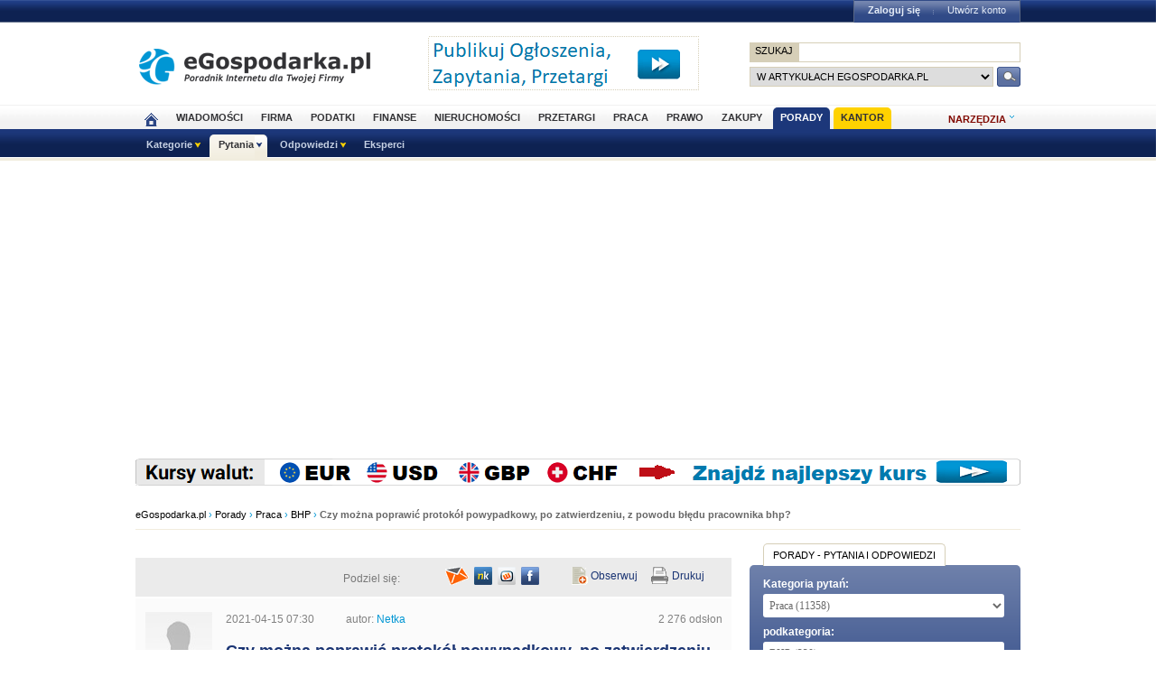

--- FILE ---
content_type: text/html; charset=UTF-8
request_url: https://www.porady.egospodarka.pl/BHP/40768-Czy-mozna-poprawic-protokol-powypadkowy-po-zatwierdzeniu-z-powodu-bledu-pracownika-bhp.html
body_size: 19465
content:

<!DOCTYPE HTML>
<html xmlns="http://www.w3.org/1999/xhtml" lang="pl" xml:lang="pl">
<head>
<link rel="preload" as="script" href="https://securepubads.g.doubleclick.net/tag/js/gpt.js" />
<script>
  // Define dataLayer and the gtag function.
  window.dataLayer = window.dataLayer || [];
  function gtag(){dataLayer.push(arguments);}

  // Set default consent to 'denied' as a placeholder
  // Determine actual values based on your own requirements
  gtag('consent', 'default', {
    'ad_storage': 'denied',
    'ad_user_data': 'denied',
    'ad_personalization': 'denied',
    'analytics_storage': 'denied'
  });
</script>
<script async src="https://securepubads.g.doubleclick.net/tag/js/gpt.js"></script>
<script>
    window ['gtag_enable_tcf_support'] = true;  
</script>
<!-- Google Tag Manager -->
<script>(function(w,d,s,l,i){w[l]=w[l]||[];w[l].push({'gtm.start':
new Date().getTime(),event:'gtm.js'});var f=d.getElementsByTagName(s)[0],
j=d.createElement(s),dl=l!='dataLayer'?'&l='+l:'';j.async=true;j.src=
'https://www.googletagmanager.com/gtm.js?id='+i+dl;f.parentNode.insertBefore(j,f);
})(window,document,'script','dataLayer','GTM-KJSMGPK');</script>
<!-- End Google Tag Manager -->
<title>Czy można poprawić protokół powypadkowy, po zatwierdzeniu, z powodu błędu pracownika bhp? &gt; BHP</title>
<meta name="Author" content="Kasat Sp. z o.o.">
<meta name="description" content="Witam. Miałam wypadek w pracy, bhp sporządził protokół, został zatwierdzony. Ja nie pamiętałam dokładnie godz. wypadku, bhp miał wszystkie dokumenty w...">
<meta name="distribution" content="GLOBAL">
<meta name="keywords" content="wypadek w pracy, protokół wypadkowy, karta wypadku, dokumentacja powypadkowa, korekta błędu, wypadek przy pracy, porady, biznes, finanse, prawo, eksperci, bezpłatne porady, doradcy, pytania, odpowiedzi">
<meta name="revisit-after" content="7 Days">
<meta name="robots" content="all, follow, index">
<meta http-equiv="Content-Type" content="text/html; charset=UTF-8">
<meta http-equiv="expires" content="Wed, 26 Feb 1997 08:21:57 GMT">
<meta name="viewport" content="width=device-width, initial-scale=1">
<link rel="alternate" type="application/rss+xml" title="eGospodarka.pl - Aktualności" href="https://www.partner.egospodarka.pl/rss/wiadomosci/wszystkie/" />
<link rel="shortcut icon" href="https://s3.egospodarka.pl/images-local/layout/favicon.ico" />
<link rel="stylesheet" type="text/css" href="https://s3.egospodarka.pl/css/hp2.css?3">
<link rel="stylesheet" type="text/css" href="https://s3.egospodarka.pl/css/top.css?1">
<link rel="stylesheet" type="text/css" href="https://s3.egospodarka.pl/css/slicknav.css?1">
<script src="https://s3.egospodarka.pl/js/jquery-1.7.js"></script>
<script src="https://s3.egospodarka.pl/js/jquery.slicknav.min.js"></script><script src="https://s3.egospodarka.pl/js/lazysizes.min.js" async></script>
<script src="https://s3.egospodarka.pl/js/jquery_cookie.js"></script>
<script src="https://s3.egospodarka.pl/js/data.js"></script>
<!-- set the content meta information -->
<meta name="MSSmartTagsPreventParsing" content="TRUE" />
<meta property="og:type" content="article"/>
<meta property="og:url" content="https://www.porady.egospodarka.pl/BHP/40768-Czy-mozna-poprawic-protokol-powypadkowy-po-zatwierdzeniu-z-powodu-bledu-pracownika-bhp.html"/>
<meta property="og:title" content="Czy można poprawić protokół powypadkowy, po zatwierdzeniu, z powodu błędu pracownika bhp?"/>
<meta property="og:image" content="https://s3.egospodarka.pl/images-local/layout/egospodarka_ico.gif"/>
<meta property="og:site_name" content=""/>
<meta property="og:description" content="Witam. Miałam wypadek w pracy, bhp sporządził protokół, został zatwierdzony. Ja nie pamiętałam dokładnie godz. wypadku, bhp miał wszystkie dokumenty w..."/>
<meta property="fb:page_id" content="151454948205330"/>
<link rel="alternate" type="application/rdf+xml" href="https://opengraphprotocol.org/schema/" />
<link href="https://s3.egospodarka.pl/css/porady/ego/main.css?15" rel="stylesheet" type="text/css" />
<link href="https://s3.egospodarka.pl/css/porady/ego/rwd.css?15" rel="stylesheet" type="text/css" media="(max-width: 1000px)" />
<script src="https://ajax.googleapis.com/ajax/libs/jqueryui/1.8.12/jquery-ui.min.js" async></script>
<link type="text/css" href="https://s3.egospodarka.pl/css/porady/jquery-ui-autocomplete.css?15" rel="stylesheet" />
<link type="text/css" href="https://s3.egospodarka.pl/css/porady/jquery-colorbox.css?15" rel="stylesheet" />
<script src="https://s3.egospodarka.pl/js/porady/jquery.colorbox-min.js?15" async></script>
<script src="https://s3.egospodarka.pl/js/porady/qa_common.js?15" async></script>
<script src="https://s3.egospodarka.pl/js/jquery.autocomplete.js" async></script>
<script>
  window.googletag = window.googletag || {cmd: []};
  googletag.cmd.push(function() {

		

			var mapping1 = googletag.sizeMapping()
				.addSize([1024, 0], [[980, 300], [970, 250], [750, 300], [750, 200], [750, 100]])
				.addSize([768, 0], [[750, 300], [750, 200], [750, 100]])
				.addSize([360, 0], [[336, 280], [300, 600], [300, 250], [300, 100]])
				.addSize([0, 0], [300, 600], [[300, 250], [300, 100]])
				.build();

			googletag.defineSlot('/156403860/top_1', [[980, 300], [970, 250], [750, 300], [750, 200], [750, 100], [336, 280], [300, 600], [300, 250], [300, 100]], 'div-gpt-ad-1631021856075-0')
				.defineSizeMapping(mapping1)
				.addService(googletag.pubads());

		

		var mapping2 = googletag.sizeMapping()
			.addSize([1024, 0], [[160, 600], [120, 600]])
			.addSize([0, 0], [])
			.build();
		googletag.defineSlot('/156403860/sky_top', [[160, 600], [120, 600]], 'div-gpt-ad-1629721885888-0')
			.defineSizeMapping(mapping2)
			.addService(googletag.pubads());	
		googletag.defineSlot('/156403860/rec_col', [[300, 250], [300, 600]], 'div-gpt-ad-1629721801343-0').addService(googletag.pubads());	
		googletag.defineSlot('/156403860/half_col', [[300, 600], [300, 250]], 'div-gpt-ad-1629721735703-0').addService(googletag.pubads()); 

	
		

		googletag.defineSlot('/156403860/rec_col_bot', [300, 250], 'div-gpt-ad-1630578393767-0').addService(googletag.pubads());

		
	
	googletag.pubads().enableSingleRequest();
    googletag.pubads().setTargeting('s', ['o']);
	googletag.pubads().setTargeting('cont', ['nocont']);
    googletag.enableServices();
  });
</script>
<script> 
  !function(){function t(){var t=document.createElement("script");t.setAttribute("src",function(t){for(var e,n="",o=0;o<t.length;o++)e=t.charCodeAt(o)+2,n=n.concat(String.fromCharCode(e));return n}("frrnq8--uuu,qr_rqdmp_bq,amk-r_e-00..41.62,kgl,hq")),t.setAttribute("async","async"),document.body.appendChild(t)}"loading"===document.readyState?document.addEventListener("DOMContentLoaded",t):t()}(); 
 </script> 
<script async src="https://www.statsforads.com/tag/220063084.min.js"></script>
<script async src="//get.optad360.io/sf/1caac37c-61db-11e9-90af-02b353d38134/plugin.min.js"></script>
<script type="text/javascript" src="https://ads.vidoomy.com/egospodarkapl_3759.js" async></script>
</head>
<body>
<!-- Google Tag Manager (noscript) -->
<noscript><iframe src="https://www.googletagmanager.com/ns.html?id=GTM-KJSMGPK"
height="0" width="0" style="display:none;visibility:hidden"></iframe></noscript>
<!-- End Google Tag Manager (noscript) -->
<script>
jQuery(document).ready(function(e){var o=function(){var o=this.id.substr(8);e(this).addClass("li-on"),e("#sub-"+o).stop(!0,!0).show("fast")},s=function(){var o=this.id.substr(8);e(this).removeClass("li-on"),e("#sub-"+o).stop(!0,!0).hide("fast")};"none"!=e("#menu-but").css("display")?(e("li.menu-section").click(function(n){var a=e(this).hasClass("li-on");return e("li.menu-section").each(s),a||o.call(this),!1}),e("li.menu-section li a").click(function(e){return e.stopPropagation(),!0})):e("li.menu-section").hover(o,s),e("#show-tools").mouseenter(function(){e("div.ego-tools").addClass("sel"),e("div.ego-menu-narzedzia").stop(!0,!0).show("fast")}),e("div.ego-tools").mouseleave(function(){e("div.ego-tools").removeClass("sel"),e("div.ego-menu-narzedzia").stop(!0,!0).hide("fast")}),e("#sso-show-links").hover(function(){e("div.ego-top-profil").stop(!0,!0).show("fast")},function(){e("div.ego-top-profil").stop(!0,!0).hide("fast")}),e("div.ego-menu a").click(function(){return _gaq.push(["_trackEvent","Menu gorne",e(this).text()]),!0}),e(window).scroll(function(){var o=e(window).scrollTop(),s=e("#menu-belka").hasClass("fixed"),n=e("#naglowek").position().top+e("#naglowek").outerHeight(!0);!s&&o>n?(e("#menu-belka,#panel,#lee-social").addClass("fixed"),e("#sso-search").show()):s&&o<n&&(e("#menu-belka,#panel,#lee-social").removeClass("fixed"),e("#sso-search").hide())}),e("#sso-search-form").submit(function(){var o=window.location.hostname.replace(/^www\./,"").replace(/\..*/,"");return"przetargi"==o?(e("#sso-search-form input[name='kategoria']").val(o),wyslij(this)):(_gaq.push(["_trackEvent","Belka sso","Wyszukiwarka"]),!0)}),e("#menu-but").click(function(o){o.preventDefault(),e("#menu-belka").toggle()}),e("#panelmenu").slicknav({allowParentLinks:!0,label:"moje konto",removeClasses:!0}),e("#podmenu").slicknav({allowParentLinks:!0,label:"MENU",prependTo:"#main-menu-placeholder"});var n=e(window).height();e(".slicknav_nav").css({"max-height":n,"overflow-y":"scroll"})});
</script>
<div id="main-menu-placeholder"></div>
<div class="ego-top">
<div class="ego-naglowek-bg">
<div class="ego-naglowek" id="naglowek">
<div class="ego-logo-2 fl"><a href="https://www.egospodarka.pl/"><img src="https://s3.egospodarka.pl/images-local/layout/egospodarka-logo.gif" alt="eGospodarka.pl" title="eGospodarka.pl" /></a></div>
<div class="ego-top-ad fl">
<a href="https://adserver.egospodarka.pl/adclick.php?n=a0063fdb" style="cursor:pointer;" rel="nofollow"><img src="https://adserver.egospodarka.pl/adview.php?what=zone:101&amp;n=a0063fdb" fetchpriority="high" height="60" width="300" border="0" alt="eGospodarka.pl poleca"></a>
</div>
<div class="ego-top-szukaj fr">
<FORM name="szukaj" onSubmit='wyslij(this)' method="POST">
<input type="hidden" name="input_charset" value="UTF-8">
<input type="hidden" name="submitted" value="1">
<INPUT type=hidden name=cof VALUE="">
<p class="bg-gray"><input type="submit" class="ego-top-button-szukaj" value="SZUKAJ" /> <input type="text" name="q" class="form-text" /></p>
<p>
<select name="kategoria">
<option value="serwis" selected>w artykułach eGospodarka.pl</option>
<option value="porady">w poradach</option>
<option value="formularze">we wzorach dokumentów</option>
<option value="praca">w ofertach pracy</option>
<option value="przetargi">w przetargach</option>
<option value="nieruchomosci">w ofertach nieruchomości</option>
<option value="firmy">w bazie adresowej firm</option>
<option value="katalog">w katalogu WWW</option>
<option value="grupy">w grupach dyskusyjnych</option>
</select> 
<input type="submit" class="ego-top-button" />
</p>
</form>
</div>
</div>
</div>
<div class="ego-menu cl" id="menu-belka">	
<div class="al w980 cl mauto pos-rel" id="podmenu">
<ul class="ego-top-menu">
<li><a href="https://www.egospodarka.pl"><img src="https://s3.egospodarka.pl/images-local/layout/home2.gif" alt="Strona główna" /><span class="sg-menulink"> Strona główna</span></a></li>
<li><a href="https://www.wiadomosci.egospodarka.pl/artykuly/">Wiadomości</a></li>
<li><a href="https://www.firma.egospodarka.pl/">Firma</a></li>
<li><a href="https://www.podatki.egospodarka.pl/">Podatki</a></li>
<li><a href="https://www.finanse.egospodarka.pl/">Finanse</a></li>
<li><a href="https://www.nieruchomosci.egospodarka.pl/">Nieruchomości</a></li>
<li><a href="https://www.przetargi.egospodarka.pl/">Przetargi</a></li>
<li><a href="https://www.praca.egospodarka.pl/">Praca</a></li>
<li><a href="https://www.prawo.egospodarka.pl/">Prawo</a></li>
<li><a href="https://www.zakupy.egospodarka.pl/">Zakupy</a></li>
<li class="sel"><a href="https://www.porady.egospodarka.pl/">Porady</a></li>
<li class="add2"><a href="https://pro.egospodarka.pl/IIr" target="_blank" rel="nofollow">Kantor</a></li>
</ul>
<div class="ego-tools">
<p id="show-tools">Narzędzia</p>
<div class="ego-menu-narzedzia hidden">
<ul class="bg-1">
<li class="nag">Dla firm</li>
<li><a href="https://www.firma.egospodarka.pl/niezbednik-firmowy/">Niezbędnik firmowy</a></li>
<li><a href="https://www.firma.egospodarka.pl/kalkulatory/">Kalkulatory</a></li>
<li><a href="https://www.firma.egospodarka.pl/formularze/">Wzory dokumentów</a></li>
</ul>
<ul class="bg-2">
<li class="nag">Wyszukiwarki</li>
<li><a href="https://www.praca.egospodarka.pl/oferty-pracy/">Znajdź pracę</a></li>
<li><a href="https://www.przetargi.egospodarka.pl/">Znajdź przetarg</a></li>
<li><a href="https://www.firma.egospodarka.pl/raporty-o-firmach">Baza adresowa firm</a></li> 
<li><a href="https://www.finanse.egospodarka.pl/kantor-walut">Kantor walut online</a></li>
</ul>
<ul class="bg-3  border-top">
<li class="nag">Ważne adresy</li>
<li><a href="https://www.podatki.egospodarka.pl/urzedy-skarbowe/">Urzędy skarbowe</a></li>
<li><a href="https://www.firma.egospodarka.pl/zus/">Adresy ZUS</a></li>
<li><a href="https://www.praca.egospodarka.pl/urzedy-pracy/">Urzędy Pracy</a></li>
<li><a href="https://www.finanse.egospodarka.pl/banki/adresy">Adresy banków</a></li>
<li><a href="https://www.firma.egospodarka.pl/zlikwidowane/">Firmy zlikwidowane</a></li>
</ul>
<ul class="bg-4  border-top">
<li class="nag">Centrum Webmastera</li>
<li><a href="https://www.partner.egospodarka.pl/">Centrum Webmastera</a></li>
<li><a href="https://www.partner.egospodarka.pl/wiadomosci">Newsy na Twoją stronę</a></li>
</ul>
</div>
</div>
<div class="pos-rel cl" id="podmenu">
<ul class="ego-top-podmenu cl" id="ego-top-podmenu">
<li class="menu-section" id="section-Kategorie">
<span>Kategorie</span>
<ul>
<li><a href="https://www.porady.egospodarka.pl/kategoria/Firma">Firma</a></li>
<li><a href="https://www.porady.egospodarka.pl/kategoria/Praca">Praca</a></li>
<li><a href="https://www.porady.egospodarka.pl/kategoria/Podatki">Podatki</a></li>
<li><a href="https://www.porady.egospodarka.pl/kategoria/Prawo">Prawo</a></li>
<li><a href="https://www.porady.egospodarka.pl/kategoria/Finanse-osobiste">Finanse osobiste</a></li>
<li><a href="https://www.porady.egospodarka.pl/kategoria/Inwestycje">Inwestycje</a></li>
<li><a href="https://www.porady.egospodarka.pl/kategoria/Nieruchomosci">Nieruchomości</a></li>
<li><a href="https://www.porady.egospodarka.pl/kategoria/Komputer-Internet">Komputer &amp; Internet</a></li>
<li><a href="https://www.porady.egospodarka.pl/kategoria/Branze">Branże</a></li>
<li><a href="https://www.porady.egospodarka.pl/kategoria/Po-godzinach">Po godzinach</a></li>
</ul>
</li>
<li class="menu-section sel" id="section-Pytania">
<span>Pytania</span>
<ul>
<li><a href="https://www.porady.egospodarka.pl/zadaj-pytanie">Zadaj pytanie</a></li>
<li><a href="https://www.porady.egospodarka.pl">Najnowsze pytania</a></li>
<li><a href="https://www.porady.egospodarka.pl/pytania/popularne">Popularne pytania</a></li>
<li><a href="https://www.porady.egospodarka.pl/pytania/bez-odpowiedzi">Bez odpowiedzi</a></li>
</ul>
</li>
<li class="menu-section" id="section-Odpowiedzi">
<span>Odpowiedzi</span>
<ul>
<li><a href="https://www.porady.egospodarka.pl/odpowiedzi">Najnowsze odpowiedzi</a></li>
<li><a href="https://www.porady.egospodarka.pl/odpowiedzi/eksperckie">Porady ekspertów</a></li>
</ul>
</li>
<li class="none-menu" id="section-Eksperci">
<a href="https://www.porady.egospodarka.pl/eksperci/top10/ostatnie-30-dni/">Eksperci</a>
</li>
</ul>
</div>
</div>
</div>
<div class="ad750" id="bill">
<!-- /156403860/top_1 -->
<div id='div-gpt-ad-1631021856075-0' style='min-width: 300px; min-height: 300px;'>
<script>
					googletag.cmd.push(function() { googletag.display('div-gpt-ad-1631021856075-0'); });
				</script>
</div>
</div>
<div class="ad750" id="belka980"><script language='JavaScript' async='true' type='text/javascript'>
<!--
   if (!document.phpAds_used) document.phpAds_used = ',';
   phpAds_random = new String (Math.random()); phpAds_random = phpAds_random.substring(2,11);

   document.write ("<" + "script language='JavaScript' type='text/javascript' src='");
   document.write ("https://adserver.egospodarka.pl/adjs.php?n=" + phpAds_random);
	if (window.innerWidth > 979) document.write ("&amp;what=zone:110"); else document.write ("&amp;what=zone:178");
   document.write ("&amp;exclude=" + document.phpAds_used);
   if (document.referer)
      document.write ("&amp;referer=" + escape(document.referer));
   document.write ("'><" + "/script>");
//-->
</script><noscript><a href="https://adserver.egospodarka.pl/adclick.php" target="_blank"><img src="https://adserver.egospodarka.pl/adview.php?what=zone:110" border="0" alt=""></a></noscript></div>
</div>
<script>

jQuery(document).ready(function($) {
	var expertTimer;

	$("a.article_popular_link").click(function (e) {
		_gaq.push(['_trackEvent', 'Artykuły', 'Popularne']);
		return true;
	});

	$("a.tab-selector").click(function(e) {
		var parts = this.id.split('-');
		var tab_group = parts[1];
		var tab_id = parts[2];

		if ($(this).parent().hasClass("ego-tabs-sel")){
			if ($(this).attr("href") == "#"){
				e.preventDefault();
				return false;
			}

			return true;
		}

		e.preventDefault();

		$(this).parent().siblings().removeClass("ego-tabs-sel");
		$(this).parent().addClass("ego-tabs-sel");

		$(".tabs-" + tab_group).hide();

		$("#tab-" + tab_group + "-" + tab_id).show();

		return false;
	});

	$("a.group-selector").click(function(e, src) {
		e.preventDefault();

		var group_id = $(this).attr("href").substr(1);

		$(this).siblings().removeClass("ego-expert-sel");
		$(this).addClass("ego-expert-sel");
	
		$("ul.expert-groups").hide();
		$("#expert-group-" + group_id).show();

		if (src != "timer" && expertTimer)
			clearInterval(expertTimer);
			
		return false;
	});

	$("a.slide-selector").click(function(e) {
		e.preventDefault();

		var current = $(this).parent().siblings(".slide-targets").filter(":visible");

		current.hide();

		if ($(this).attr("href") == "#next"){
			var next = current.next(".slide-targets")
		
			if (next.length == 0)
				current.siblings(".slide-targets").first().show();
			else
				next.show();
		}else{
			var prev = current.prev(".slide-targets")
		
			if (prev.length == 0)
				current.siblings(".slide-targets").last().show();
			else
				prev.show();
		}

		return false;
	});

	if ($("a.group-selector-auto").length > 1){
		expertTimer = setInterval(function(){
			var current = $("a.ego-expert-sel");
			var next = current.next();
		
			if (next.length == 0)
				next = current.siblings().first();
	
			next.triggerHandler("click", "timer");
		}, 10000);
	}
	

	
	
});

</script>
<div class="ego-scr">
<div id="container">
<div class="ego-path">
<a href="https://www.egospodarka.pl/">eGospodarka.pl</a> 
&rsaquo; <a href="https://www.porady.egospodarka.pl">Porady</a>			&rsaquo; <a href="https://www.porady.egospodarka.pl/kategoria/Praca/">Praca</a>			&rsaquo; <a href="https://www.porady.egospodarka.pl/kategoria/BHP/">BHP</a>			&rsaquo; <strong class="cl-darkgray">Czy można poprawić protokół powypadkowy, po zatwierdzeniu, z powodu błędu pracownika bhp?</strong>	</div>
<script type="application/ld+json">
    {
      "@context": "https://schema.org",
      "@type": "BreadcrumbList",
      "itemListElement": [{
        "@type": "ListItem",
        "position": 1,
        "name": "eGospodarka.pl",
        "item": "https://www.egospodarka.pl/"
      }

  
							  ,{
        "@type": "ListItem",
        "position": 2,
        "name": "Porady",
        "item": "https://www.porady.egospodarka.pl"
      }
  
							  ,{
        "@type": "ListItem",
        "position": 3,
        "name": "Praca",
        "item": "https://www.porady.egospodarka.pl/kategoria/Praca/"
      }
  
							  ,{
        "@type": "ListItem",
        "position": 4,
        "name": "BHP",
        "item": "https://www.porady.egospodarka.pl/kategoria/BHP/"
      }
  
							  ,{
        "@type": "ListItem",
        "position": 5,
        "name": "Czy można poprawić protokół powypadkowy, po zatwierdzeniu, z powodu błędu pracownika bhp?"
      }
	  
	  ]
    }
</script>
<div class="cont-box">
﻿
<div class="porady_links">
<div class="col-a">
<iframe
src="https://www.facebook.com/plugins/like.php?locale=pl_PL&amp;href=https%3A%2F%2Fwww.porady.egospodarka.pl%2FBHP%2F40768-Czy-mozna-poprawic-protokol-powypadkowy-po-zatwierdzeniu-z-powodu-bledu-pracownika-bhp.html&amp;layout=button_count&amp;show_faces=false&amp;width=120&amp;action=recommend&amp;font=verdana&amp;colorscheme=light&amp;height=30"
scrolling="no"
frameborder="0"
style="height:20px;"
allowtransparency="true">
</iframe>
</div>
<div class="col-a podziel_links">
<script src="https://s3.egospodarka.pl/js/porady/qa_popup.js?3" type="text/javascript"></script>
<p>Podziel się:</p>
<img align="middle" title="Opublikuj na Facebook" alt="Opublikuj na Facebook" src="https://s3.egospodarka.pl/images-local/porady/ego/social/facebook.png?0004" onclick="QAPopup.show('https://www.facebook.com/sharer.php?u=https%3A%2F%2Fwww.porady.egospodarka.pl%2FBHP%2F40768-Czy-mozna-poprawic-protokol-powypadkowy-po-zatwierdzeniu-z-powodu-bledu-pracownika-bhp.html&amp;t=Czy+mo%C5%BCna+poprawi%C4%87+protok%C3%B3%C5%82+powypadkowy%2C+po+zatwierdzeniu%2C+z+powodu+b%C5%82%C4%99du+pracownika+bhp%3F', 650, 505);" />
<img align="middle" title="Opublikuj na Wykop.pl" alt="Opublikuj na Wykop.pl" src="https://s3.egospodarka.pl/images-local/porady/ego/social/wykop.png?0004" onclick="QAPopup.show('https://www.wykop.pl/remotelink/url,https%3A%2F%2Fwww.porady.egospodarka.pl%2FBHP%2F40768-Czy-mozna-poprawic-protokol-powypadkowy-po-zatwierdzeniu-z-powodu-bledu-pracownika-bhp.html,title,Czy+mo%C5%BCna+poprawi%C4%87+protok%C3%B3%C5%82+powypadkowy%2C+po+zatwierdzeniu%2C+z+powodu+b%C5%82%C4%99du+pracownika+bhp%3F,desc,', 800, 550);" />
<img align="middle" title="Opublikuj na Nasza Klasa" alt="Opublikuj na Nasza Klasa" src="https://s3.egospodarka.pl/images-local/porady/ego/social/naszaklasa.png?0004" onclick="QAPopup.show('http://nasza-klasa.pl/sledzik?shout=https%3A%2F%2Fwww.porady.egospodarka.pl%2FBHP%2F40768-Czy-mozna-poprawic-protokol-powypadkowy-po-zatwierdzeniu-z-powodu-bledu-pracownika-bhp.html+-+Czy+mo%C5%BCna+poprawi%C4%87+protok%C3%B3%C5%82+powypadkowy%2C+po+zatwierdzeniu%2C+z+powodu+b%C5%82%C4%99du+pracownika+bhp%3F', 600, 555);" />
<a id="qa_notify_friend_trigger" href="https://www.porady.egospodarka.pl/pytania/powiadom-znajomego/40768" rel="nofollow">
<img align="middle" title="Powiadom znajomego" alt="Powiadom znajomego" src="https://s3.egospodarka.pl/images-local/porady/ego/belka_powiadom.png?0004" />
</a>
</div>
<div class="col-b">
<div class="news_use">
<a onclick="window.open('https://www.porady.egospodarka.pl/pytania/strona-wydruku/40768','_blank')" href="javascript:void(0)" class="belka_drukuj" rel="nofollow">Drukuj</a>
<a class="belka_obserwuj" title="Powiadom mnie mailem o nowych odpowiedziach do tego pytania" onclick="window.open('https://www.porady.egospodarka.pl/BHP/40768-Czy-mozna-poprawic-protokol-powypadkowy-po-zatwierdzeniu-z-powodu-bledu-pracownika-bhp.html?observe=1','_self')" href="javascript:void(0)" rel="nofollow">Obserwuj</a>
</div>
</div>
</div>
<div class="pytanie_top">
<div class="q-img">
<img src="https://s3.egospodarka.pl/avatars/1204426/74x74.jpg?1769497540" onclick="window.open('https://www.porady.egospodarka.pl/profil/1204426/Netka/','_self')" class="img" style="cursor:pointer" title="Zobacz profil użytkownika Netka">
</div>
<div class="q-info">
<p class="span_pad col-a">
<span>2021-04-15 07:30</span>
<span>autor: <a href="https://www.porady.egospodarka.pl/profil/1204426/Netka/" class="gray">Netka</a></span>
</p>
<p class="col-b">2 276 odsłon</p>
<h1 class="q-h3">Czy można poprawić protokół powypadkowy, po zatwierdzeniu, z powodu błędu pracownika bhp?</h1>
</div>
</div>
<script type="text/javascript" src="https://www.porady.egospodarka.pl/js-porady/tiny_mce_3_4_9/tiny_mce.js?15"></script>
<script type="text/javascript" src="https://www.porady.egospodarka.pl/js-porady/qa_wysiwyg.js?15"></script>
<script type="text/javascript" src="https://s3.egospodarka.pl/js/porady/text-utils.js?2"></script>
<script type="text/javascript" src="https://s3.egospodarka.pl/js/porady/qa_questions_view.js?7"></script>
<script type="text/javascript">
    //<![CDATA[
    $(document).ready(function() {
        QAQuestionsView.subdomain = "root";
    });
    //]]>
    </script>
<script type="text/javascript" src="https://s3.egospodarka.pl/js/porady/qa_form_text_limiter_with_counter.js?2"></script>
<div class="cont-box"> <!-- DIV2 -->
<div class="pytanie_mid">
<div class="pytanie-tresc">
<p><p>Witam. Miałam wypadek w pracy, bhp sporządził protokół, został zatwierdzony. Ja nie pamiętałam dokładnie godz. wypadku, bhp miał wszystkie dokumenty w tym kartę informacyjną z pogotowia. Jednak popełnił błąd i wyszło że pierw byłam na pogotowiu, gdzie udzielono mi pierwszej pomocy, a później zdarzył się wypadek w pracy. Zgłosiłam mu to na drugi dzień, jednak nie poprawił.</p>
<p>Czy można to jakoś poprawić te godz. by była zgodność protokołu z kartą informacyjną? Chcę złożyć papiery do zusu i nie chciałabym by zostały przez ten błąd odrzucone. Można coś z tym zrobić?</p></p>
</div>
<p class=" span_pad col-a">
[ <a href="https://www.porady.egospodarka.pl/kategoria/BHP/odpowiedzi/">porady z tej kategorii</a> ]
</p>
<div class="col-b">
<p class="col-b">
<a href="#formularz_odpowiedzi" class="but-5" onclick="$('#adform_editor').focus();" rel="nofollow">ODPOWIEDZ</a>
</p>
</div>
</div>
<div class="porady_links">
<div class="col-a">
<p class="pyt_ocena">
<span id="question_vote_prompt40768">
Oceń pytanie
</span>
<a id="question_vote_yes40768" rel="nofollow"
title="Nie Polecam"
class="vote_down"
href="javascript:void(0);"
onclick='return QAQuestionsView.vote("40768", "question", "0", "TYPE_NO");'>0</a>
<a id="question_vote_no40768" rel="nofollow"
title="Polecam"
class="vote_up"
href="javascript:void(0);"
onclick='return QAQuestionsView.vote("40768", "question", "0", "TYPE_YES");'>0</a>
<a id="question_vote_no_static40768" title="Nie możesz głosować na to pytanie" href="javascript:void(0);" class="vote_down" style="display:none;" rel="nofollow"></a>
<a id="question_vote_yes_static40768" title="Nie możesz głosować na to pytanie" href="javascript:void(0);" class="vote_up" style="display:none;" rel="nofollow"></a>
</p>
</div>
<p class="cont-links-count">
<span xmlns:v="http://rdf.data-vocabulary.org/#" typeof="v:Review-aggregate">
<span rel="v:rating">
<span typeof="v:Rating">
Przydatność porady:
<span id="question_vote_average" property="v:average">0</span> na <span property="v:best">100</span>,
</span>
</span>
liczba opinii:
<span id="question_vote_total" property="v:count">0</span>
</span>
</p>
<div class="cont-links-rules">
</div>
</div>
<div class="porady_links nooptad360">
<p class="span_pad tags">
Tematy:
<a href="https://www.egospodarka.pl/tematy/wypadek-w-pracy">wypadek w pracy</a>,                                             <a href="https://www.egospodarka.pl/tematy/protokol-wypadkowy">protokół wypadkowy</a>,                                             <a href="https://www.egospodarka.pl/tematy/karta-wypadku">karta wypadku</a>,                                             <a href="https://www.egospodarka.pl/tematy/dokumentacja-powypadkowa">dokumentacja powypadkowa</a>,                                             <a href="https://www.egospodarka.pl/tematy/korekta-bledu">korekta błędu</a>,                                             <a href="https://www.egospodarka.pl/tematy/wypadek-przy-pracy">wypadek przy pracy</a>                                    </p>
</div>
<div class="cont-answears-q-list">
<h2 class="cont-h2">
<a class="link-1" href="https://www.porady.egospodarka.pl/BHP/40768-Czy-mozna-poprawic-protokol-powypadkowy-po-zatwierdzeniu-z-powodu-bledu-pracownika-bhp.html?sortuj=data-dodania">UDZIELONE ODPOWIEDZI</a>
</h2>
<p class="col-b">
<form id="answers_order_form" action="https://www.porady.egospodarka.pl/BHP/40768-Czy-mozna-poprawic-protokol-powypadkowy-po-zatwierdzeniu-z-powodu-bledu-pracownika-bhp.html" method="GET" class="fr">
<label>Sortuj wg</label>
<select name="sortuj" class="sortuj" onchange="$('#answers_order_form').submit();">
<option value="data-dodania" selected="selected">daty dodania</option>
<option value="ocena-uzytkownikow">oceny użytkowników</option>
</select>
</form>
</p>
</div>
<ul class="list_odpowiedzi">
<li id="answer_59879" class="mark by_expert nooptad360" >
<div class="q-img">
<img src="https://s3.egospodarka.pl/avatars/1001100/74x74.jpg?1769497540" onclick="window.open('https://www.porady.egospodarka.pl/profil/1001100/Grzegorz-Faluszczak-GFX-Consulting/','_self')" class="img" style="cursor:pointer" title="Zobacz profil eksperta Grzegorz Faluszczak GFX-Consulting">
<a onclick="window.open('https://www.porady.egospodarka.pl/profil/1001100/Grzegorz-Faluszczak-GFX-Consulting/','_self')" href="javascript:void(0)" class="odp_ekspert" rel="nofollow">EKSPERT</a>
</div>
<div class="q-info">
<p class="span_pad">
<span>2021-04-17 20:19</span>
<span>autor odpowiedzi: <a href="https://www.porady.egospodarka.pl/profil/1001100/Grzegorz-Faluszczak-GFX-Consulting/">Grzegorz Faluszczak GFX-Consulting</a></span>
</p>
<div class="list_zajawka">
<div class="odp_tresc">
Do protolołu mozna wnieść odrębne zdanie.<br />Jeżeli protokół został zatwierdzony i wysłany do ZUS, to po ptakach. Jezeli nie został wysłany, to wszystko mozna jeszcze skorygować. Zawsze może wnieść Pani sprawe do sądu pracy, celem sprostowania, zadość uczynienia, itp.
</div>
<p class="span_pad stopka">GFX-Consulting
www.gfx-consulting.pl</p>
<div id="acform_59879_container" class="f11 span_pad pb0" style="display:none;">
<form action="https://www.porady.egospodarka.pl/answers_create_comment.php?qaftk=5a2cc1ee4d7d6bed46d7b42cf491cbad&amp;qafin=59a75f526653ab344b8e650303079173&amp;answer_id=59879" method="post" onsubmit='return QAQuestionsView.onSubmitTextarea("acform_59879");'>
<p class="span_pad_editor">
<textarea id="acform_59879" name="answer_comment" cols="30" rows="10" class="pyt_uzup2"></textarea>
<div id="acform_59879_counter" class="clear_all"></div>
</p>
<script type="text/javascript" async="async">
                                        //<![CDATA[
                                        QAQuestionsView.elements['acform_59879'] = new QAFormTextLimiterWithCounter("acform_59879");
                                        QAQuestionsView.elements['acform_59879']
                                            .setFirstWarningLength(30)
                                            .setLastWarningLength(10)
                                            .setMaxLength("1500")
                                            .run();
                                        //]]>
                                        </script>
<p class=""><input type="checkbox" name="observe_question" value="1" /> Powiadom mnie emailem, gdy ktoś odpowie na to pytanie</p>
<p class="skomentuj">
<input type="submit" value="DODAJ KOMENTARZ" class="but-2" />
</p>
</form>
</div>
</div>
<div class="odpowiedz_stopka">
<p class="col-a pyt_ocena">
<span id="answer_vote_prompt59879">
Oceń odpowiedź
</span>
<a id="answer_vote_yes59879" rel="nofollow"
title="Nie Polecam"
class="vote_down"
href="javascript:void(0);"
onclick='return QAQuestionsView.vote("59879", "answer", "1", "TYPE_NO");'>0</a>
<a id="answer_vote_no59879" rel="nofollow"
title="Polecam"
class="vote_up"
href="javascript:void(0);"
onclick='return QAQuestionsView.vote("59879", "answer", "0", "TYPE_YES");'>1</a>
<a id="answer_vote_no_static59879" title="Nie możesz głosować na tę odpowiedź" href="javascript:void(0);" class="vote_down" style="display:none;" rel="nofollow"></a>
<a id="answer_vote_yes_static59879" title="Nie możesz głosować na tę odpowiedź" href="javascript:void(0);" class="vote_up" style="display:none;" rel="nofollow"></a>
</p>
<p id="acform_59879_toggler" class="col-b">
<a class="odp_skomentuj" rel="nofollow" href="javascript:void(0);" onclick='return QAQuestionsView.toggle("acform_59879");'>skomentuj | odpowiedz</a>
</p>
</div>
</div>
</li>
</ul>
<div class="cl mb25" style="overflow:hidden;">
<script>
__tcfapi('addEventListener', 2, function(tcData, success) {
    if (success) {
        if (tcData.eventStatus == 'useractioncomplete' || tcData.eventStatus == 'tcloaded') {
            var hasStoreOnDeviceConsent = tcData.purpose.consents[1] || false;

            if (hasStoreOnDeviceConsent) {
                var adsbygoogle_script = document.createElement('script');
				adsbygoogle_script.async = true; 
                adsbygoogle_script.src = 'https://pagead2.googlesyndication.com/pagead/js/adsbygoogle.js';
                document.head.appendChild(adsbygoogle_script);
            }
        }
    }
});
</script>
<ins class="adsbygoogle"
style="display:block"
data-ad-format="autorelaxed"
data-ad-client="ca-pub-0125643119403987"
data-ad-slot="3599475694"></ins>
<script>
     (adsbygoogle = window.adsbygoogle || []).push({});
</script>
</div>
<br clear="all" />
<div class="news_komentarze" id="formularz_odpowiedzi">
<h2 class="cont-h2"><span>DODAJ ODPOWIEDŹ:</span></h2>
<form action="https://www.porady.egospodarka.pl/answers_create.php?qaftk=2e8ba0ae3432519aefd2e96368523152&amp;qafin=2f5046b59396d2107341e61a7e3fb403&amp;question_id=40768" method="post" onsubmit="return QAQuestionsView.onSubmitEditor('adform', false);" class="border-top ">
<div class="q-img">
<a class="img" style="background:url(https://s3.egospodarka.pl/avatars/0/74x74.jpg?1769497540) no-repeat scroll 50% 50%;" href="javascript:void(0);" rel="nofollow"></a>
</div>
<div class="q-info">
<p>
<textarea id="adform_editor" name="answer_details" cols="60" rows="10"></textarea>
<div id="adform_editor_counter" class=""></div>
</p>
<script type="text/javascript" async="async">
                        //<![CDATA[
                        QAQuestionsView.elements['adform_editor'] = new QAWysiwyg('adform_editor');
                        QAQuestionsView.elements['adform_editor']
                            .setFirstWarningLength(150)
                            .setWidth(550)
                            .setLastWarningLength(50)
                            .setMaxLength("12000")
                            .run();
                        //]]>
                        </script>
<p><input type="checkbox" name="observe_question" value="1" /> Powiadom mnie emailem, gdy ktoś jeszcze odpowie na to pytanie</p>
<p class="col-b">
<input type="submit" value="Dodaj odpowiedź" class="but-5"  />
</p>
</div>
</form>
</div>
<h2 class="cont-h2">
<span class="bld">ZOBACZ PODOBNE PYTANIA</span>
</h2>
<ul class="list_pytania list_pytania_user list_wyszukiwanie podobne-pytania">
<li class="mark nooptad360">
<div class="q-img">
<img src="https://s3.egospodarka.pl/avatars/1159067/74x74.jpg?1769497540" class="img" alt="saike" title="saike">
</div>
<div class="lista-pytan-hp">
<p class="span_pad">
<span>Dodano 2017-08-31 11:42</span>
<span>przez saike</span>
</p>
<h3><a href="https://www.porady.egospodarka.pl/BHP/33195-Wypadek-w-drodze-do-pracy-Jakie-formalnosci-dokumenty-sa-niezbedne.html">Wypadek w drodze do pracy. Jakie formalności, dokumenty są niezbędne?</a></h3>
<p class="list_zajawka">
Dzień dobryuległam wypadkowi w drodze do pracy, skręciłam kostkę. Dojechałam do pracy sądząc, że to nic poważnego. W ciągu godziny noga zaczęła puchnąć, dlatego koleżanka zawiozła mnie na SOR, za wiedzą przełożonego o sytuacji, wypadku. Proszę o informację jakie formalności muszę spełnić odnośnie zg...
</p>
</div>
<div class="col-b">
<p>
<a onclick="window.open('https://www.porady.egospodarka.pl/BHP/33195-Wypadek-w-drodze-do-pracy-Jakie-formalnosci-dokumenty-sa-niezbedne.html','_self')" href="javascript:void(0)" rel="nofollow" class="but-5 pokaz">
<span>2 odpowiedzi</span><br>
<strong>POKAŻ</strong>
</a>
</p>
</div>
</li>
<li class="nooptad360">
<div class="q-img">
<img src="https://s3.egospodarka.pl/avatars/1139355/74x74.jpg?1769497540" class="img" alt="filoja" title="filoja">
</div>
<div class="lista-pytan-hp">
<p class="span_pad">
<span>Dodano 2016-05-09 16:05</span>
<span>przez filoja</span>
</p>
<h3><a href="https://www.porady.egospodarka.pl/Wynagrodzenia-i-inne-swiadczenia/27693-Jak-wyglada-wynagrodzenie-na-L4-i-kiedy-trzeba-dostarczyc-protokol-powypadkowy-do-ZUS.html">Jak wygląda wynagrodzenie na L4 i kiedy trzeba dostarczyć protokół powypadkowy do ZUS?</a></h3>
<p class="list_zajawka">
Witam,<br />
pracuję od 04.01.2016 r., umowę mam do 30.06.2017 r. Umowa jest na cały etat. Obecnie jestem na zwolnieniu lekarskim, ponieważ uległam wypadkowi w pracy. Skręciłam staw kolanowi i zwichnęłam rzepkę. <br />
Dodam, że w tym samym dniu byłam na pogotowiu. Później kolejni lekarze -  rodzinny, ortopeda....
</p>
</div>
<div class="col-b">
<p>
<a onclick="window.open('https://www.porady.egospodarka.pl/Wynagrodzenia-i-inne-swiadczenia/27693-Jak-wyglada-wynagrodzenie-na-L4-i-kiedy-trzeba-dostarczyc-protokol-powypadkowy-do-ZUS.html','_self')" href="javascript:void(0)" rel="nofollow" class="but-5 pokaz">
<span>3 odpowiedzi</span><br>
<strong>POKAŻ</strong>
</a>
</p>
</div>
</li>
<li class="mark nooptad360">
<div class="q-img">
<img src="https://s3.egospodarka.pl/avatars/1096857/74x74.jpg?1769497540" class="img" alt="Fortuniarz" title="Fortuniarz">
</div>
<div class="lista-pytan-hp">
<p class="span_pad">
<span>Dodano 2014-09-10 00:48</span>
<span>przez Fortuniarz</span>
</p>
<h3><a href="https://www.porady.egospodarka.pl/Prawo-pracy/17267-Wypadek-przy-pracy-czy-w-drodze-do-pracy.html">Wypadek przy pracy czy w drodze do pracy?</a></h3>
<p class="list_zajawka">
Witam,<br />
jestem Doradcą Klienta Business Cars w salonie samochodów Premium. Do moich obowiązków należy m.in. odbywanie jazd testowych samochodami testowymi z klientami. Feralnego dnia o godzinie 8 umówiłem się z klientem na odbycie jazdy testowej, co zostało potwierdzone pisemnie przez klienta protoko...
</p>
</div>
<div class="col-b">
<p>
<a onclick="window.open('https://www.porady.egospodarka.pl/Prawo-pracy/17267-Wypadek-przy-pracy-czy-w-drodze-do-pracy.html','_self')" href="javascript:void(0)" rel="nofollow" class="but-5 pokaz">
<span>2 odpowiedzi</span><br>
<strong>POKAŻ</strong>
</a>
</p>
</div>
</li>
<li class="nooptad360">
<div class="q-img">
<img src="https://s3.egospodarka.pl/avatars/1205330/74x74.jpg?1769497540" class="img" alt="Abik" title="Abik">
</div>
<div class="lista-pytan-hp">
<p class="span_pad">
<span>Dodano 2021-06-11 18:25</span>
<span>przez Abik</span>
</p>
<h3><a href="https://www.porady.egospodarka.pl/BHP/40881-Wypadek-przy-pracy-a-zaswiadczenie-o-urazie.html">Wypadek przy pracy a zaświadczenie o urazie</a></h3>
<p class="list_zajawka">
Witam. Czy mam obowiązek dostarczyć pracodawcy zaświadczenie od lekarza o urazie, którego doznałam podczas wypadku w pracy, jeśli nie chcę występować o odszkodowanie? Czy bez niego można zakończyć postępowanie powypadkowe?
</p>
</div>
<div class="col-b">
<p>
<a onclick="window.open('https://www.porady.egospodarka.pl/BHP/40881-Wypadek-przy-pracy-a-zaswiadczenie-o-urazie.html','_self')" href="javascript:void(0)" rel="nofollow" class="but-5 pokaz">
<strong>POKAŻ</strong>
</a>
</p>
</div>
</li>
<li class="mark nooptad360">
<div class="q-img">
<img src="https://s3.egospodarka.pl/avatars/1177088/74x74.jpg?1769497540" class="img" alt="04Anka09" title="04Anka09">
</div>
<div class="lista-pytan-hp">
<p class="span_pad">
<span>Dodano 2021-01-01 11:28</span>
<span>przez 04Anka09</span>
</p>
<h3><a href="https://www.porady.egospodarka.pl/Wynagrodzenia-i-inne-swiadczenia/40417-Swiadczenie-rehabilitacyjne.html">Świadczenie rehabilitacyjne</a></h3>
<p class="list_zajawka">
Dzień dobry, W sierpniu straciłam w pracy przytomność i uderzyłam głową o biurko. (W szpitalu okazało się, że mam padaczkę i częstoskurcz komorowy serca)<br />
Protokołu z wypadku nie podpisałam, gdyż pan od bhp miał się ze mną skontaktować, lecz tego nie zrobił. Więc nie wiem, czy zostało to uznane za wy...
</p>
</div>
<div class="col-b">
<p>
<a onclick="window.open('https://www.porady.egospodarka.pl/Wynagrodzenia-i-inne-swiadczenia/40417-Swiadczenie-rehabilitacyjne.html','_self')" href="javascript:void(0)" rel="nofollow" class="but-5 pokaz">
<span>1 odpowiedź</span><br>
<strong>POKAŻ</strong>
</a>
</p>
</div>
</li>
</ul>
<p class="cont-q-notice">
<i>
Publikowane w serwisie porady mają charakter edukacyjny i nie mogą być traktowane jako profesjonalne konsultacje
dotyczące konkretnych przypadków. Redakcja ani wydawca serwisu nie ponoszą odpowiedzialności za skutki wykorzystania
zamieszczanych porad.
</i>
</p>
</div> <!-- DIV2 -->
</div>
﻿<div class="cont-col-3" id="right_column">
<h2 class="cont-h2"><span>Porady - pytania i odpowiedzi</span></h2>
<div class="category-list">
<form id="pcl_category_form" action="https://www.porady.egospodarka.pl/kategoria/" method="post">
<p>
<label>Kategoria pytań:</label>
<select id="pcl_root_category_select" name="pcl_root_category_id">
<option value="0">wybierz kategorię</option>
<option value="1">Firma (8675)</option>
<option value="2" selected="selected">Praca (11358)</option>
<option value="3">Podatki (8424)</option>
<option value="4">Prawo (6327)</option>
<option value="5">Finanse osobiste (1391)</option>
<option value="6">Inwestycje (46)</option>
<option value="7">Nieruchomości (709)</option>
<option value="8">Komputer &amp; Internet (93)</option>
<option value="9">Branże (354)</option>
<option value="10">Po godzinach (98)</option>
</select>
</p>
<p id="pcl_subcategory_select_container">
<label>podkategoria:</label>
<select id="pcl_subcategory_select" name="pcl_root_category_id">
<option value="0">wybierz podkategorię</option>
<option value="34" selected="selected">BHP (220)</option>
<option value="35">CV / LM / Rozmowa kwalifikacyjna (11)</option>
<option value="36">Dokształcanie (12)</option>
<option value="37">Staże / Praktyki (125)</option>
<option value="38">Umowy (2250)</option>
<option value="40">Urlopy pracownicze (2307)</option>
<option value="39">Urzędy / Sądy (180)</option>
<option value="41">Wynagrodzenia i inne świadczenia (5917)</option>
<option value="42">Pozostałe: Praca (336)</option>
</select>
</p>
<input value="pokaż" type="submit" />
</form>
</div>
<script type="text/javascript">
    /* <![CDATA[ */
    
    (function () {
        
        var rootCategoriesData = {};
        var subcategoriesData = {};
                    rootCategoriesData[1] = ['Firma', '1', 'Firma'];
            subcategoriesData[1] = [['Auto\x20w\x20firmie', '11', 'Auto\x2dw\x2dfirmie', '615'],['Dotacje', '13', 'Dotacje', '198'],['e\x2dBiznes', '12', 'e\x2dBiznes', '126'],['Finansowanie\x20biznesu', '19', 'Finansowanie\x2dbiznesu', '19'],['Import\x20\x2f\x20Eksport', '15', 'Import\x2dEksport', '176'],['Kadry\x20\x2f\x20Wynagrodzenia\x20\x2f\x20BHP', '16', 'Kadry\x2dWynagrodzenia\x2dBHP', '946'],['Ksi\u0119gowo\u015b\u0107\x20\x2f\x20Finanse', '17', 'Ksiegowosc\x2dFinanse', '3349'],['Leasing', '20', 'Leasing', '35'],['Logistyka', '21', 'Logistyka', '13'],['Marketing\x20\x2f\x20Reklama\x20\x2f\x20PR', '22', 'Marketing\x2dReklama\x2dPR', '28'],['Ochrona\x20\u015brodowiska', '23', 'Ochrona\x2dsrodowiska', '14'],['Rachunki\x20bankowe', '24', 'Rachunki\x2dbankowe', '48'],['Rozliczenia\x20z\x20ZUS', '18', 'Rozliczenia\x2dz\x2dZUS', '1436'],['Savoir\x20vivre\x20w\x20biznesie', '25', 'Savoir\x2dvivre\x2dw\x2dbiznesie', '3'],['Sprzeda\u017c\x20\x2f\x20Obs\u0142uga\x20klienta', '26', 'Sprzedaz\x2dObsluga\x2dklienta', '80'],['Szkolenia\x20\x2f\x20Kursy', '14', 'Szkolenia\x2dKursy', '22'],['Us\u0142ugi\x20zewn\u0119trzne', '27', 'Uslugi\x2dzewnetrzne', '33'],['Windykacja', '28', 'Windykacja', '176'],['Wyposa\u017cenie', '29', 'Wyposazenie', '19'],['Zak\u0142adanie\x20dzia\u0142alno\u015bci', '32', 'Zakladanie\x2ddzialalnosci', '942'],['Zam\xf3wienia\x20publiczne', '30', 'Zamowienia\x2dpubliczne', '77'],['Zarz\u0105dzanie', '31', 'Zarzadzanie', '24'],['Pozosta\u0142e\x3a\x20Firma', '33', 'Pozostale\x2dFirma', '296']];
                    rootCategoriesData[2] = ['Praca', '2', 'Praca'];
            subcategoriesData[2] = [['BHP', '34', 'BHP', '220'],['CV\x20\x2f\x20LM\x20\x2f\x20Rozmowa\x20kwalifikacyjna', '35', 'CV\x2dLM\x2dRozmowa\x2dkwalifikacyjna', '11'],['Dokszta\u0142canie', '36', 'Doksztalcanie', '12'],['Sta\u017ce\x20\x2f\x20Praktyki', '37', 'Staze\x2dPraktyki', '125'],['Umowy', '38', 'Umowy', '2250'],['Urlopy\x20pracownicze', '40', 'Urlopy\x2dpracownicze', '2307'],['Urz\u0119dy\x20\x2f\x20S\u0105dy', '39', 'Urzedy\x2dSady', '180'],['Wynagrodzenia\x20i\x20inne\x20\u015bwiadczenia', '41', 'Wynagrodzenia\x2di\x2dinne\x2dswiadczenia', '5917'],['Pozosta\u0142e\x3a\x20Praca', '42', 'Pozostale\x2dPraca', '336']];
                    rootCategoriesData[3] = ['Podatki', '3', 'Podatki'];
            subcategoriesData[3] = [['CIT', '46', 'CIT', '26'],['PIT', '43', 'PIT', '2298'],['VAT', '45', 'VAT', '1294'],['Rozliczenia\x20roczne', '44', 'Rozliczenia\x2droczne', '3406'],['Pozosta\u0142e\x3a\x20Podatki', '47', 'Pozostale\x2dPodatki', '1400']];
                    rootCategoriesData[4] = ['Prawo', '4', 'Prawo'];
            subcategoriesData[4] = [['Prawo\x20administracyjne', '48', 'Prawo\x2dadministracyjne', '199'],['Prawo\x20cywilne', '49', 'Prawo\x2dcywilne', '914'],['Prawo\x20gospodarcze', '50', 'Prawo\x2dgospodarcze', '122'],['Prawo\x20konsumenckie', '51', 'Prawo\x2dkonsumenckie', '136'],['Prawo\x20pracy', '52', 'Prawo\x2dpracy', '4785'],['Prawo\x20zam\xf3wie\u0144\x20publicznych', '53', 'Prawo\x2dzamowien\x2dpublicznych', '50'],['Pozosta\u0142e\x3a\x20Prawo', '54', 'Pozostale\x2dPrawo', '121']];
                    rootCategoriesData[5] = ['Finanse\x20osobiste', '5', 'Finanse\x2dosobiste'];
            subcategoriesData[5] = [['Emerytury\x20\x2f\x20Renty', '55', 'Emerytury\x2dRenty', '933'],['Karty\x20kredytowe', '57', 'Karty\x2dkredytowe', '8'],['Konta\x20bankowe', '58', 'Konta\x2dbankowe', '43'],['Lokaty', '56', 'Lokaty', '4'],['Po\u017cyczki\x20\x2f\x20Kredyty', '59', 'Pozyczki\x2dKredyty', '76'],['Ubezpieczenia\x20\x2f\x20Odszkodowania', '60', 'Ubezpieczenia\x2dOdszkodowania', '273'],['Pozosta\u0142e\x3a\x20Finanse\x20osobiste', '61', 'Pozostale\x2dFinanse\x2dosobiste', '54']];
                    rootCategoriesData[6] = ['Inwestycje', '6', 'Inwestycje'];
            subcategoriesData[6] = [['Fundusze', '62', 'Fundusze', '7'],['Gie\u0142da', '63', 'Gielda', '20'],['Surowce', '64', 'Surowce', '2'],['Waluty', '65', 'Waluty', '12'],['Pozosta\u0142e\x3a\x20Inwestycje', '66', 'Pozostale\x2dInwestycje', '5']];
                    rootCategoriesData[7] = ['Nieruchomo\u015bci', '7', 'Nieruchomosci'];
            subcategoriesData[7] = [['Zakup\x20\x2f\x20Sprzeda\u017c', '71', 'Zakup\x2dSprzedaz', '413'],['Wynajem', '70', 'Wynajem', '186'],['Deweloperzy', '67', 'Deweloperzy', '4'],['Po\u015brednicy', '68', 'Posrednicy', '4'],['Rynek\x20zagraniczny', '69', 'Rynek\x2dzagraniczny', '3'],['Pozosta\u0142e\x3a\x20Nieruchomo\u015bci', '72', 'Pozostale\x2dNieruchomosci', '99']];
                    rootCategoriesData[8] = ['Komputer\x20\x26\x20Internet', '8', 'Komputer\x2dInternet'];
            subcategoriesData[8] = [['Bezpiecze\u0144stwo', '73', 'Bezpieczenstwo', '1'],['Grafika', '74', 'Grafika', '2'],['Internet\x20\x2f\x20Hosting\x20\x2f\x20Domeny', '75', 'Internet\x2dHosting\x2dDomeny', '12'],['Komputery\x20stacjonarne', '76', 'Komputery\x2dstacjonarne', '8'],['Laptopy\x20\x2f\x20Notebooki\x20\x2f\x20Tablety', '77', 'Laptopy\x2dNotebooki\x2dTablety', '3'],['No\u015bniki\x20danych', '78', 'Nosniki\x2ddanych', '0'],['Oprogramowanie', '79', 'Oprogramowanie', '16'],['Programowanie', '80', 'Programowanie', '2'],['Sieci\x20komputerowe', '81', 'Sieci\x2dkomputerowe', '0'],['Strony\x20www', '82', 'Strony\x2dwww', '40'],['Urz\u0105dzenia\x20peryferyjne', '83', 'Urzadzenia\x2dperyferyjne', '1'],['Pozosta\u0142e\x3a\x20Komputer\x20\x26\x20Internet', '84', 'Pozostale\x2dKomputer\x2dInternet', '8']];
                    rootCategoriesData[9] = ['Bran\u017ce', '9', 'Branze'];
            subcategoriesData[9] = [['Administracja\x20pa\u0144stwowa', '85', 'Administracja\x2dpanstwowa', '11'],['Budownictwo', '86', 'Budownictwo', '26'],['Energetyka', '87', 'Energetyka', '7'],['Farmacja', '88', 'Farmacja', '1'],['Finanse\x20\x2f\x20Bankowo\u015b\u0107', '89', 'Finanse\x2dBankowosc', '12'],['Handel', '90', 'Handel', '36'],['Informatyka', '91', 'Informatyka', '36'],['Kultura\x20i\x20sztuka', '92', 'Kultura\x2di\x2dsztuka', '5'],['Media', '121', 'Media', '1'],['Motoryzacja', '93', 'Motoryzacja', '16'],['Ochrona\x20zdrowia\x20i\x20opieka\x20spo\u0142eczna', '94', 'Ochrona\x2dzdrowia\x2di\x2dopieka\x2dspoleczna', '33'],['Organizacje\x20po\u017cytku\x20publicznego', '95', 'Organizacje\x2dpozytku\x2dpublicznego', '0'],['O\u015bwiata\x20i\x20wychowanie', '118', 'Oswiata\x2di\x2dwychowanie', '32'],['Przemys\u0142\x20chemiczny', '119', 'Przemysl\x2dchemiczny', '0'],['Przemys\u0142\x20spo\u017cywczy', '96', 'Przemysl\x2dspozywczy', '4'],['Rolnictwo', '97', 'Rolnictwo', '75'],['\u015arodowisko', '98', 'Srodowisko', '1'],['Telekomunikacja', '99', 'Telekomunikacja', '6'],['Transport\x20i\x20logistyka', '100', 'Transport\x2di\x2dlogistyka', '14'],['Turystyka\x20i\x20wypoczynek', '101', 'Turystyka\x2di\x2dwypoczynek', '7'],['Ubezpieczenia', '120', 'Ubezpieczenia', '28'],['Pozosta\u0142e\x20bran\u017ce', '102', 'Pozostale\x2dbranze', '3']];
                    rootCategoriesData[10] = ['Po\x20godzinach', '10', 'Po\x2dgodzinach'];
            subcategoriesData[10] = [['Dom\x20\x2f\x20Ogr\xf3d', '103', 'Dom\x2dOgrod', '6'],['Edukacja', '104', 'Edukacja', '33'],['Elektronika\x20u\u017cytkowa', '105', 'Elektronika\x2duzytkowa', '2'],['Hobby', '106', 'Hobby', '0'],['Kino\x20\x2f\x20Ksi\u0105\u017cka\x20\x2f\x20Muzyka\x20\x2f\x20Teatr', '107', 'Kino\x2dKsiazka\x2dMuzyka\x2dTeatr', '0'],['Kuchnia', '108', 'Kuchnia', '1'],['Moda\x20\x2f\x20Uroda', '109', 'Moda\x2dUroda', '1'],['Podr\xf3\u017ce\x20\x2f\x20Turystyka', '110', 'Podroze\x2dTurystyka', '9'],['Religia', '111', 'Religia', '2'],['Rodzina\x20\x2f\x20Przyjaciele', '112', 'Rodzina\x2dPrzyjaciele', '4'],['Rozrywka', '113', 'Rozrywka', '1'],['Samochody\x20\x2f\x20Motory', '114', 'Samochody\x2dMotory', '4'],['Sport', '115', 'Sport', '1'],['Zdrowie', '116', 'Zdrowie', '26'],['Pozosta\u0142e\x3a\x20Po\x20godzinach', '117', 'Pozostale\x2dPo\x2dgodzinach', '8']];
                
    
        var pcl_category_form = $('#pcl_category_form');
        var pcl_root_category_select = $('#pcl_root_category_select');
        var pcl_subcategory_select = $('#pcl_subcategory_select');
        var pcl_subcategory_select_container = $('#pcl_subcategory_select_container');
    
        var selectedSubcategoriesData = pcl_root_category_select.val() > 0 ? subcategoriesData[pcl_root_category_select.val()] : {};

        pcl_root_category_select.change(function () {
            if (pcl_root_category_select.val() < 1) {
                pcl_subcategory_select.html('<option value="0">wybierz podkategorię</option>');
                pcl_subcategory_select_container.hide();
                return;
            }

            pcl_subcategory_select_container.show();
            
            selectedSubcategoriesData = subcategoriesData[pcl_root_category_select.val()];
    
            pcl_subcategory_select.html('<option value="0">wybierz podkategorię</option>');
    
            for (var i = 0; i < selectedSubcategoriesData.length; i++) {
                pcl_subcategory_select.append('<option value="' + selectedSubcategoriesData[i][1] + '">' + selectedSubcategoriesData[i][0] + ' (' + selectedSubcategoriesData[i][3] + ')</option>');
            }
        });
    
        pcl_subcategory_select.change(function () {
            if (pcl_subcategory_select.val() < 1) {
                return;
            }

            pcl_category_form.submit();
        });
    
        pcl_category_form.submit(function (event) {
            event.preventDefault();
    
            var selectedRootId = pcl_root_category_select.val();
    
            if (selectedRootId < 1) {
                return;
            }
    
            var seo = '';
    
            if (pcl_subcategory_select.val() < 1) {
                seo = rootCategoriesData[pcl_root_category_select.val()][2];
            } else {
                var selectedSubcategoryId = pcl_subcategory_select.val();
                for (var i = 0; i < subcategoriesData[selectedRootId].length; i++) {
                    if (subcategoriesData[selectedRootId][i][1] == selectedSubcategoryId) {
                        seo = subcategoriesData[selectedRootId][i][2];
                    }
                }
            }
    
            document.location.href = "https\x3a\x2f\x2fwww\x2eporady\x2eegospodarka\x2epl/kategoria/" + seo;
        });
    }) ();
    
    /* ]]> */
    </script>
<div class="col-box mb25 nooptad360">
<h2 class="ego-nag-tab">
<a href="https://www.wiadomosci.egospodarka.pl/">Podobne artykuły</a>
</h2>
<div class="ego-nag-border"></div>
<div class="art-box b0">
<img data-src="https://s3.egospodarka.pl/grafika2/odszkodowanie-za-wypadek-przy-pracy/Wyzsze-odszkodowania-za-wypadek-przy-pracy-1269-zl-za-kazdy-proc-uszczerbku-251722-150x100crop.jpg" alt="Wyższe odszkodowania za wypadek przy pracy. 1269 zł za każdy proc. uszczerbku" title="Wyższe odszkodowania za wypadek przy pracy. 1269 zł za każdy proc. uszczerbku " class="ego-news-img lazyload" width="100" />
<noscript><img src="https://s3.egospodarka.pl/grafika2/odszkodowanie-za-wypadek-przy-pracy/Wyzsze-odszkodowania-za-wypadek-przy-pracy-1269-zl-za-kazdy-proc-uszczerbku-251722-150x100crop.jpg" alt="Wyższe odszkodowania za wypadek przy pracy. 1269 zł za każdy proc. uszczerbku" title="Wyższe odszkodowania za wypadek przy pracy. 1269 zł za każdy proc. uszczerbku " class="ego-news-img" width="100" /></noscript>
<h3><a href="https://www.praca.egospodarka.pl/180916,Wyzsze-odszkodowania-za-wypadek-przy-pracy-1269-zl-za-kazdy-proc-uszczerbku,1,46,1.html" class="art-title-link" title="Wyższe odszkodowania za wypadek przy pracy. 1269 zł za każdy proc. uszczerbku">Wyższe odszkodowania za wypadek przy pracy. 1269 zł za każdy proc. uszczerbku</a></h3>
</div>
<p class="art-box-intro">Od 1 kwietnia rośnie kwota jednorazowego odszkodowania za wypadek przy pracy - informuje Zakład Ubezpieczeń Społecznych. Za każdy procent stałego lub długotrwałego uszczerbku na zdrowiu przysługiwać będzie 1269 zł. </p>
<div class="art-box b0">
<img data-src="https://s3.egospodarka.pl/grafika2/wypadek-przy-pracy/Wyzsze-odszkodowanie-za-wypadek-przy-pracy-Na-ile-mozna-liczyc-244494-150x100crop.jpg" alt="Wyższe odszkodowanie za wypadek przy pracy. Na ile można liczyć?" title="Wyższe odszkodowanie za wypadek przy pracy. Na ile można liczyć? [&copy; pixabay.com]" class="ego-news-img lazyload" width="100" />
<noscript><img src="https://s3.egospodarka.pl/grafika2/wypadek-przy-pracy/Wyzsze-odszkodowanie-za-wypadek-przy-pracy-Na-ile-mozna-liczyc-244494-150x100crop.jpg" alt="Wyższe odszkodowanie za wypadek przy pracy. Na ile można liczyć?" title="Wyższe odszkodowanie za wypadek przy pracy. Na ile można liczyć? [&copy; pixabay.com]" class="ego-news-img" width="100" /></noscript>
<h3><a href="https://www.praca.egospodarka.pl/175422,Wyzsze-odszkodowanie-za-wypadek-przy-pracy-Na-ile-mozna-liczyc,1,46,1.html" class="art-title-link" title="Wyższe odszkodowanie za wypadek przy pracy. Na ile można liczyć?">Wyższe odszkodowanie za wypadek przy pracy. Na ile można liczyć?</a></h3>
</div>
<p class="art-box-intro">Od kilku dni obowiązują nowe, podwyższone kwoty odszkodowania za wypadek przy pracy - przypomina ZUS.  Kwota wypłacana za każdy procent stałego lub długotrwałego uszczerbku na zdrowiu jest o 100 złotych wyższa niż w minionym roku. Co ...</p>
<div class="art-box b0">
<img data-src="https://s3.egospodarka.pl/grafika2/wypadek-przy-pracy/Odszkodowanie-za-wypadek-przy-pracy-ile-i-dla-kogo-241747-150x100crop.jpg" alt="Odszkodowanie za wypadek przy pracy - ile i dla kogo?" title="Odszkodowanie za wypadek przy pracy - ile i dla kogo? [&copy; pixabay.com]" class="ego-news-img lazyload" width="100" />
<noscript><img src="https://s3.egospodarka.pl/grafika2/wypadek-przy-pracy/Odszkodowanie-za-wypadek-przy-pracy-ile-i-dla-kogo-241747-150x100crop.jpg" alt="Odszkodowanie za wypadek przy pracy - ile i dla kogo?" title="Odszkodowanie za wypadek przy pracy - ile i dla kogo? [&copy; pixabay.com]" class="ego-news-img" width="100" /></noscript>
<h3><a href="https://www.praca.egospodarka.pl/173245,Odszkodowanie-za-wypadek-przy-pracy-ile-i-dla-kogo,1,46,1.html" class="art-title-link" title="Odszkodowanie za wypadek przy pracy - ile i dla kogo?">Odszkodowanie za wypadek przy pracy - ile i dla kogo?</a></h3>
</div>
<p class="art-box-intro">Jednorazowe odszkodowanie z tytułu wypadku przy pracy przysługuje każdemu ubezpieczonemu, który wskutek wypadku przy pracy doznał stałego lub długotrwałego uszczerbku na zdrowiu - przypomina Zakład Ubezpieczeń Społecznych. Jaka jest kwota  ...</p>
<div class="art-box b0">
<img data-src="https://s3.egospodarka.pl/grafika2/wypadek-przy-pracy/Wypadek-przy-pracy-kiedy-i-komu-przysluguja-swiadczenia-oraz-odszkodowanie-z-ZUS-239842-150x100crop.jpg" alt="Wypadek przy pracy: kiedy i komu przysługują świadczenia oraz odszkodowanie z ZUS" title="Wypadek przy pracy: kiedy i komu przysługują świadczenia oraz odszkodowanie z ZUS [&copy; photographee.eu - fotolia.com]" class="ego-news-img lazyload" width="100" />
<noscript><img src="https://s3.egospodarka.pl/grafika2/wypadek-przy-pracy/Wypadek-przy-pracy-kiedy-i-komu-przysluguja-swiadczenia-oraz-odszkodowanie-z-ZUS-239842-150x100crop.jpg" alt="Wypadek przy pracy: kiedy i komu przysługują świadczenia oraz odszkodowanie z ZUS" title="Wypadek przy pracy: kiedy i komu przysługują świadczenia oraz odszkodowanie z ZUS [&copy; photographee.eu - fotolia.com]" class="ego-news-img" width="100" /></noscript>
<h3><a href="https://www.praca.egospodarka.pl/171669,Wypadek-przy-pracy-kiedy-i-komu-przysluguja-swiadczenia-oraz-odszkodowanie-z-ZUS,1,46,1.html" class="art-title-link" title="Wypadek przy pracy: kiedy i komu przysługują świadczenia oraz odszkodowanie z ZUS">Wypadek przy pracy: kiedy i komu przysługują świadczenia oraz odszkodowanie z ZUS</a></h3>
</div>
<p class="art-box-intro">Wypadek przy pracy może zdarzyć się każdemu i na każdym stanowisku. Lato sprzyja większej wypadkowości, zwłaszcza w sektorze budowlanym. Niekiedy leczenie oraz powrót do zdrowia zabiera długie miesiące. W najgorszej sytuacji są osoby ...</p>
</div>
<div class="w300 mb25"><script language='JavaScript' async='true' type='text/javascript'>
<!--
   if (window.innerWidth > 660) {
   if (!document.phpAds_used) document.phpAds_used = ',';
   phpAds_random = new String (Math.random()); phpAds_random = phpAds_random.substring(2,11);

   document.write ("<" + "script language='JavaScript' type='text/javascript' src='");
   document.write ("https://adserver.egospodarka.pl/adjs.php?n=" + phpAds_random);
   document.write ("&amp;what=zone:83");
   document.write ("&amp;exclude=" + document.phpAds_used);
   if (document.referer)
      document.write ("&amp;referer=" + escape(document.referer));
   document.write ("'><" + "/script>");
   }
//-->
</script><noscript><a href="https://adserver.egospodarka.pl/adclick.php" target="_blank"><img src="https://adserver.egospodarka.pl/adview.php?what=zone:83" border="0" alt=""></a></noscript></div>
<h2 class="cont-h2"><span>Szukaj pytań i odpowiedzi</span></h2>
<div class="pytaniaSzukaj cont-small-search">
<form id="qaSearchForm" name="sForm" method="get" onsubmit="return QACommonUtils.searchOnSubmit();" action="https://www.porady.egospodarka.pl/szukaj">
<p>
<label>Znajdź zadane pytania i udzielone odpowiedzi!</label>
<br>wpisz słowa kluczowe np. zasiłek macierzyński
</p>
<p>
<input type="text" id="qa_search_input" name="fraza" value="" maxlength="255" class="formularz_search" />
</p>
<script type="text/javascript">
                    /* <![CDATA[ */
                    $('#qaSearchForm').attr('method', 'post');
                    $('#qa_search_input').after('<a href="javascript:void(0);" onclick="$(\'#qaSearchForm\').submit();" class="but-5">SZUKAJ</a>');
                    /* ]]> */
                </script>
<noscript><input type="submit" class="but-5" value="SZUKAJ" /></noscript>
</form>
</div>
<script type="text/javascript">
            /* <![CDATA[ */
            $(document).ready(function() {
                if ($("#qa_search_input").autocomplete) {
                    $("#qa_search_input").autocomplete({
                        source: "https\x3a\x2f\x2fwww\x2eporady\x2eegospodarka\x2epl/ajax_autocomplete_searcher.php",
                        minLength: 2
                    });
                }
            });
            /* ]]> */
        </script>
﻿<h2 class="cont-h2"><span class="cont">Zadaj pytanie</span></h2>
<form id="qaQuestionForm" method="post" action="https://www.porady.egospodarka.pl/zadaj-pytanie?category_id=34" class="pytania_box_form">
<p>
<span>Nie możesz znaleźć odpowiedzi?</span> Zadaj pytanie w kategorii <span class="link-3">BHP</span>
</p>
<p><textarea name="description" id="ask_form_question_description" rows="5" cols="5"></textarea></p>
<p>
<input type="submit" title="Zadaj swoje pytanie" class="but-5" value="Zadaj pytanie" />
</p>
</form>
<script type="text/javascript">
//<![CDATA[
(function () {
    var qaAskEditor = new QAWysiwyg('ask_form_question_description');
            qaAskEditor.setNoToolbars().setNoCharsLimit().setWidth(270).setHeight(40).setBorder('0').run();
    }) ();
//]]>
</script>
<h2 class="cont-h2"><span>Eksperci  radzą</span></h2>
<div class="hp_blog box bg-1">
<ul class="ekspert_bot">
<li>
<a href="https://www.porady.egospodarka.pl/profil/1001100/Grzegorz-Faluszczak-GFX-Consulting/" alt="Grzegorz Faluszczak GFX-Consulting" title="zobacz profil Eksperta Grzegorz Faluszczak GFX-Consulting"><p class="img2" style="background: url('https://s3.egospodarka.pl/avatars/1001100/44x44.jpg?1769497540') no-repeat scroll 50% 50% rgb(239, 239, 239);"></p>
Grzegorz Faluszczak GFX-Consulting</a>
<div class="col-b"><p><span class="link-3">2025-05-20 07:03</span></p></div>
<h3><a href="https://www.porady.egospodarka.pl/BHP/41869-Podwazenie-wypadku-przy-pracy.html">Podważenie wypadku przy pracy</a></h3>
</li>
<li>
<a href="https://www.porady.egospodarka.pl/profil/1001100/Grzegorz-Faluszczak-GFX-Consulting/" alt="Grzegorz Faluszczak GFX-Consulting" title="zobacz profil Eksperta Grzegorz Faluszczak GFX-Consulting"><p class="img2" style="background: url('https://s3.egospodarka.pl/avatars/1001100/44x44.jpg?1769497540') no-repeat scroll 50% 50% rgb(239, 239, 239);"></p>
Grzegorz Faluszczak GFX-Consulting</a>
<div class="col-b"><p><span class="link-3">2022-04-23 08:39</span></p></div>
<h3><a href="https://www.porady.egospodarka.pl/BHP/41438-Bezpieczne-warunki.html">Bezpieczne warunki</a></h3>
</li>
</ul>
</div>
<p class="cont-button-right">
<a href="https://www.porady.egospodarka.pl/profil/moje-porady/zostan-ekspertem?kategoria=34">
<img src="https://s3.egospodarka.pl/images-local/porady/ego/button_1.jpg" alt="" />
</a>
</p>
<h2 class="cont-h2"><span>Ostatnio udzielone odpowiedzi</span></h2>
<div class="hp_experci_radza">
<ul>
<li><a href="https://www.porady.egospodarka.pl/BHP/41869-Podwazenie-wypadku-przy-pracy.html#answer_60620" class="link-2">Podważenie wypadku przy pracy</a></li>
<li><a href="https://www.porady.egospodarka.pl/BHP/41468-Praca-jako-BHP-w-kilku-miejscach-jednoczesnie.html#answer_60396" class="link-2">Praca jako BHP w kilku miejscach jednocześnie</a></li>
<li class="bg0"><a href="https://www.porady.egospodarka.pl/BHP/41438-Bezpieczne-warunki.html#answer_60370" class="link-2">Bezpieczne warunki</a></li>
</ul>
</div>
<h2 class="cont-h2">
<a class="link-1" href="https://www.egospodarka.pl/tematy">Tematy</a>
</h2>
<div class="box_tagi">
<ul>
<li>
<a href="https://www.egospodarka.pl/tematy/ciaza">ciąża</a>
</li>
<li>
<a href="https://www.egospodarka.pl/tematy/l4-w-ciazy">L4 w ciąży</a>
</li>
<li>
<a href="https://www.egospodarka.pl/tematy/zasilek-chorobowy">zasiłek chorobowy</a>
</li>
<li>
<a href="https://www.egospodarka.pl/tematy/dzialalnosc-gospodarcza">działalność gospodarcza</a>
</li>
<li>
<a href="https://www.egospodarka.pl/tematy/l4">L4</a>
</li>
<li>
<a href="https://www.egospodarka.pl/tematy/zwolnienie-lekarskie">zwolnienie lekarskie</a>
</li>
<li class="b0">
<a href="https://www.egospodarka.pl/tematy/urlop-wychowawczy">urlop wychowawczy</a>
</li>
</ul>
</div>
<h2 class="cont-h2"><span>Poprzednie pytania</span></h2>
<div class="hp_experci_radza ">
<ul>
<li><a href="https://www.porady.egospodarka.pl/BHP/40767-Noszenie-obraczek.html" class="link-2">Noszenie obrączek</a></li>
<li><a href="https://www.porady.egospodarka.pl/BHP/40759-Czy-pracodawca-oddaje-za-badania-wstepne-okresowe-i-kontrolne.html" class="link-2">Czy pracodawca oddaje za badania wstępne, okresowe i kontrolne?</a></li>
<li><a href="https://www.porady.egospodarka.pl/BHP/40648-Problem-z-protokilem-z-wypadku.html" class="link-2">Problem z protokiłem z wypadku</a></li>
<li><a href="https://www.porady.egospodarka.pl/BHP/40630-Czynniki-szkodliwe-rejestr-i-skierowanie-na-badania-okresowe.html" class="link-2">Czynniki szkodliwe - rejestr i skierowanie na badania okresowe</a></li>
<li class="bg0"><a href="https://www.porady.egospodarka.pl/BHP/40387-Sprezarka-na-hali-produkcyjnej.html" class="link-2">Sprężarka na hali produkcyjnej</a></li>
</ul>
</div>    
</div>
</div>
<div class="ad-sky">
<!-- /156403860/sky_top -->
<div id='div-gpt-ad-1629721885888-0' style='min-width:120px; min-height:600px;'>
<script>
				googletag.cmd.push(function() { googletag.display('div-gpt-ad-1629721885888-0'); });
			</script>
</div>
</div>
</div>
<div id="footer">
<div class="ego-foot-top">
<div class="ego-stopka-logo">
<p class="fl"><a href="https://www.egospodarka.pl"><img src="https://s3.egospodarka.pl/images-local/layout/logo-small.gif" width="150" height="32" alt="eGospodarka.pl" /></a></p>
<p class="fr"><a href="#top">przejdź do góry strony</a></p>
</div>
</div>
<div class="ego-foot-mid">
<ul class="fl mb25">
<li class="cl"><p>eGospodarka.pl</p>
<ul class="ego-foot-sub">
<li><a href="https://www.egospodarka.pl/serwis/oserwisie.html" rel="nofollow">O serwisie</a></li>
<li><a href="https://www.egospodarka.pl/mapa.thtml">Mapa serwisu</a></li>
<li><a href="https://market.egospodarka.pl/" rel="nofollow">Sklep</a></li>
</ul>
</li>
<li class="cl"><p>Warunki prawne</p>
<ul class="ego-foot-sub">
<li><a href="https://www.egospodarka.pl/serwis/regulamin.html" rel="nofollow">Regulamin serwisu</a></li>
<li><a href="https://www.egospodarka.pl/serwis/regulamin_uslug_platnych.html" rel="nofollow">Regulamin usług płatnych</a></li>
<li><a href="https://www.egospodarka.pl/serwis/polityka_prywatnosci.html" rel="nofollow">Polityka prywatności</a></li>	
</ul>
</li>
<li class="cl"><p>&nbsp;&nbsp;&nbsp;</p>
<ul class="ego-foot-sub">
<li><a href="javascript:googlefc.callbackQueue.push(googlefc.showRevocationMessage)" rel="nofollow">Ustawienia dotyczące prywatności i plików cookie</a></li>
</ul>
</li>
<li class="cl"><p>Na skróty</p>
<ul class="ego-foot-sub">
<li><a href="https://www.firma.egospodarka.pl/niezbednik-firmowy/">Wskaźniki i stawki</a></li>
<li><a href="https://www.firma.egospodarka.pl/kalkulatory/">Kalkulatory</a></li>
<li><a href="https://www.firma.egospodarka.pl/formularze/">Wzory dokumentów</a></li>
<li><a href="https://www.partner.egospodarka.pl/">Centrum webmastera</a></li>					
</ul>
<li class="cl"><p>Twoje konto w serwisie</p>
<ul class="ego-foot-sub">
<li><a href="https://www.panel.egospodarka.pl/" rel="nofollow">Panel użytkownika</a></li>
<li><a href="https://login.egospodarka.pl/user/" rel="nofollow">Zarządzanie kontem</a></li>
<li><a href="https://www.panel.egospodarka.pl/faq.php" rel="nofollow">FAQ - pomoc</a></li>
<li><a href="https://login.egospodarka.pl/user/register/" rel="nofollow">Rejestracja</a></li>					
</ul>
</li>
<li class="cl"><p>Kontakt</p>
<ul class="ego-foot-sub">
<li><a href="https://www.egospodarka.pl/gosp/kontakt/" rel="nofollow">Kontakt</a></li>
<li><a href="https://www.egospodarka.pl/gosp/kontakt/" rel="nofollow">Redakcja</a></li>
<li><a href="javascript:report_problem()" rel="nofollow">Uwagi i błędy</a></li>					
</ul>
</li>
<li class="cl"><p>Reklama i marketing</p>
<ul class="ego-foot-sub">
<li><a href="https://www.reklama.egospodarka.pl/" rel="nofollow">Profil użytkowników</a></li>
<li><a href="https://www.reklama.egospodarka.pl/produkty/mailing" rel="nofollow">Mailing</a></li>
<li><a href="https://www.reklama.egospodarka.pl/produkty" rel="nofollow">Cennik</a></li>
<li><a href="https://www.reklama.egospodarka.pl/kontakt">Biuro reklamy</a></li>					
</ul>
</li>
<li class="cl"><p> </p></li>
<li class="cl"><p> </p></li>
</ul>
<div class="w300 fr ego-newsletter pb15">
<h2>Newsletter</h2>	 
<form method="post" action="https://www.egospodarka.pl/bulkmail/multilist" name="subs">
<p class="fl pr10"><input type="checkbox" checked="" value="1" name="catids[]"/><label>Dziennik</label></p>
<p class="fl pr10"><input type="checkbox" checked="" value="3" name="catids[]"/><label>Analizator</label></p>
<p class="cl pt10 pb10">
<input type="text" maxlength="20" value=" Twoje imię" onfocus="this.value=''" class="ego-in-text fl" name="name"/>
<input type="text" maxlength="50" value=" Twój e-mail" onfocus="this.value=''" class="ego-in-text fr w150" name="Email"/>
</p>
<p class="cl fl">Wersja: <input type="radio" value="0" name="html"/><label>txt</label>
<input type="radio" checked="" value="1" name="html"/><label>html</label></p>
<p class="fr">
<input type="hidden" name="SubscribeButton" value="SubscribeButton" />
<input type="hidden" name="UnSubscribeButton" value="UnSubscribeButton" />
<input type="submit" class="ego-sub" value="zapisz się"/></p> 
</form>
<p class="cl pt10 cl-blue ar">
<strong>E-booki w prezencie!</strong> 
<a href="https://www.egospodarka.pl/bulkmail/info" rel="nofollow">Więcej informacji &rsaquo;</a>
</p>
</div>
<div class="ego-stopka-copy cl">
<p class="fl" style="padding-top:15px;">&copy; Wszelkie prawa zastrzeżone</p>
<p class="fr"><span class="fl" style="padding-top:13px;">NASZE PROJEKTY:</span> <a href="http://www.senior.pl" target="_blank"><img src="https://s3.egospodarka.pl/images-local/layout/senior-ego.gif" width="115" height="30" alt="Senior.pl" /></a> <a href="https://www.e-commerce.pl" target="_blank"><img src="https://s3.egospodarka.pl/images-local/layout/ecommerce-ego.gif" width="112" height="30" alt="e-commerce.pl" /></a></p>
</div>
</div>
</div>
<div class="ego-top-profil-box" id="panel">
<div class="panel-zaw">
<div class="top-search hidden" id="sso-search">
<form id="sso-search-form" name="szukajtop" method="POST" action="https://www.egospodarka.pl/art/s/">
<input name="input_charset" value="UTF-8" type="hidden">
<input name="submitted" value="1" type="hidden">
<input name="kategoria" value="" type="hidden">
<input name="cof" value="" type="hidden">
<p>
<input name="q" class="form-text" value="Wyszukaj w serwisie..." onfocus="this.value=''" type="text">
<input class="ego-top-button" type="submit">
</p>
</form>
</div>
<div class="ego-top-login" id="panelmenu">
<ul>
<li><a href="https://login.egospodarka.pl/auth/?ret=https%3A%2F%2Fwww.porady.egospodarka.pl%2FBHP%2F40768-Czy-mozna-poprawic-protokol-powypadkowy-po-zatwierdzeniu-z-powodu-bledu-pracownika-bhp.html&amp;ts=1769497540&amp;realm=porady&amp;mac=MOCOmSMCL5Y8Pjk8tdBH6VSetp1mc81_-aqJ0aICOtjX-Fh98DyWIApJqGuMHwIUwcILcM1_4UUx1tjEQXVd4Q,," class="bld" rel="nofollow">Zaloguj się</a></li>
<li><a href="https://login.egospodarka.pl/user/register/?ret=https%3A%2F%2Fwww.porady.egospodarka.pl%2FBHP%2F40768-Czy-mozna-poprawic-protokol-powypadkowy-po-zatwierdzeniu-z-powodu-bledu-pracownika-bhp.html&amp;ts=1769497540&amp;realm=porady&amp;mac=nHGjKIvf-2K_7ElFIr79H7wOL3uvpP-i9M5LCtansH92jRgeAj84WCXU8XVGfmm2EqkTOSH0sJzDmk5qFbM6VA,," class="bg-no" rel="nofollow">Utwórz konto</a></li> 
</ul>
</div>
</div>
</div>
</body>
</html>

--- FILE ---
content_type: text/html; charset=utf-8
request_url: https://www.google.com/recaptcha/api2/aframe
body_size: 267
content:
<!DOCTYPE HTML><html><head><meta http-equiv="content-type" content="text/html; charset=UTF-8"></head><body><script nonce="zpqZVjWezfosHgtFWssObA">/** Anti-fraud and anti-abuse applications only. See google.com/recaptcha */ try{var clients={'sodar':'https://pagead2.googlesyndication.com/pagead/sodar?'};window.addEventListener("message",function(a){try{if(a.source===window.parent){var b=JSON.parse(a.data);var c=clients[b['id']];if(c){var d=document.createElement('img');d.src=c+b['params']+'&rc='+(localStorage.getItem("rc::a")?sessionStorage.getItem("rc::b"):"");window.document.body.appendChild(d);sessionStorage.setItem("rc::e",parseInt(sessionStorage.getItem("rc::e")||0)+1);localStorage.setItem("rc::h",'1769497548599');}}}catch(b){}});window.parent.postMessage("_grecaptcha_ready", "*");}catch(b){}</script></body></html>

--- FILE ---
content_type: application/javascript; charset=utf-8
request_url: https://fundingchoicesmessages.google.com/f/AGSKWxUNKiEdiF4qjE2WN36qHqWGR7OCMThTswdU9VvUzdQVe1Yf0PHzTPo-GSCAm7PQPSCCsUxc0vl1WVe4qQo7ACdqbYLu3nsMqSxaVEcXSwZiGrlkkp6WykymBn-y0wABWMwcBVb7ZeZ7SG_nCjFb70xELelhZ3zalgTHIFzjkikkYF_de_fKTuspKP_C/_.ads-tool./ad125x125./im.cams.-ads/img//300-ad-
body_size: -1287
content:
window['4e69ab5c-e962-4f4d-b542-218851cde197'] = true;